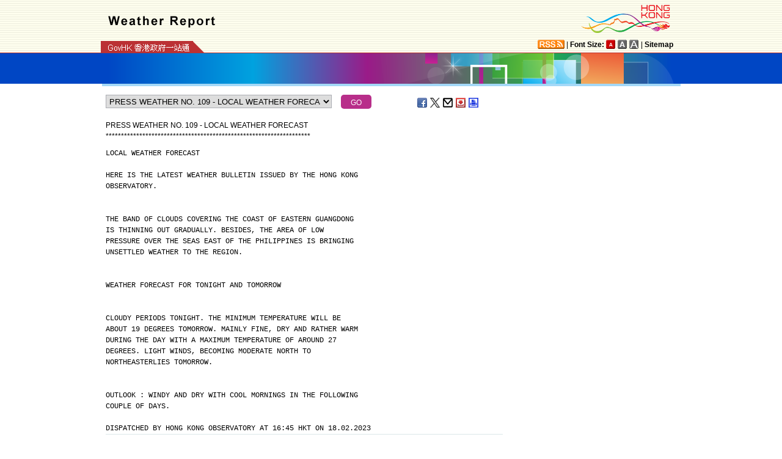

--- FILE ---
content_type: text/html
request_url: https://www.info.gov.hk/gia/wr/202302/18/select_en.htm?0.014038922876818793
body_size: 1041
content:

								<select id="selectManual" class="left" style="width:75%;max-width:370px;height:22px;white-space: nowrap;">
									
									<option value="P2023021800677">PRESS WEATHER NO. 157 - LOCAL WEATHER FORECAST</option>
									
									<option value="P2023021800668">PRESS WEATHER NO. 155 - SOUTH CHINA COASTAL WATERS</option>
									
									<option value="P2023021800655">PRESS WEATHER NO. 153 - LOCAL WEATHER FORECAST</option>
									
									<option value="P2023021800652">PRESS WEATHER NO. 151 - HOURLY READINGS</option>
									
									<option value="P2023021800649">PRESS WEATHER NO. 149 - LOCAL WEATHER FORECAST</option>
									
									<option value="P2023021800634">PRESS WEATHER NO. 147 - HOURLY READINGS</option>
									
									<option value="P2023021800632">PRESS WEATHER NO. 145 - WEATHER OF OTHER CITIES</option>
									
									<option value="P2023021800625">PRESS WEATHER NO. 143 - LOCAL WEATHER FORECAST</option>
									
									<option value="P2023021800601">PRESS WEATHER NO. 141 - HOURLY READINGS</option>
									
									<option value="P2023021800594">PRESS WEATHER NO. 139 - LOCAL WEATHER FORECAST</option>
									
									<option value="P2023021800589">PRESS WEATHER NO. 137 - SUN, MOON &amp; TIDE READINGS</option>
									
									<option value="P2023021800586">PRESS WEATHER NO. 135 - WEATHER BULLETIN FOR HONG KONG WATERS</option>
									
									<option value="P2023021800583">PRESS WEATHER NO. 134 - HOURLY READINGS</option>
									
									<option value="P2023021800581">PRESS WEATHER NO. 131 - LOCAL WEATHER FORECAST</option>
									
									<option value="P2023021800580">PRESS WEATHER NO. 132 - SOUTH CHINA COASTAL WATERS</option>
									
									<option value="P2023021800550">PRESS WEATHER NO. 128 - HOURLY READINGS</option>
									
									<option value="P2023021800548">PRESS WEATHER NO. 126 - WEATHER OF CITIES IN CHINA</option>
									
									<option value="P2023021800540">PRESS WEATHER NO. 124 - LOCAL WEATHER FORECAST</option>
									
									<option value="P2023021800530">PRESS WEATHER NO. 122 - 24-HOUR WEATHER FORECAST FOR GUANGDONG</option>
									
									<option value="P2023021800523">PRESS WEATHER NO. 120 - HOURLY READINGS</option>
									
									<option value="P2023021800512">PRESS WEATHER NO. 118 - WEATHER OF OTHER CITIES</option>
									
									<option value="P2023021800506">PRESS WEATHER NO. 116 - LOCAL WEATHER FORECAST</option>
									
									<option value="P2023021800494">PRESS WEATHER NO. 114 - WEATHER BULLETIN FOR HONG KONG WATERS</option>
									
									<option value="P2023021800491">PRESS WEATHER NO. 113 - HOURLY READINGS</option>
									
									<option value="P2023021800489">PRESS WEATHER NO. 111 - UV INDEX FORECAST</option>
									
									<option value="P2023021800481">PRESS WEATHER NO. 109 - LOCAL WEATHER FORECAST</option>
									
									<option value="P2023021800472">PRESS WEATHER NO. 107 - 9-DAY WEATHER FORECAST</option>
									
									<option value="P2023021800471">PRESS WEATHER NO. 105 - SOUTH CHINA COASTAL WATERS</option>
									
									<option value="P2023021800462">PRESS WEATHER NO. 103 - LOCAL WEATHER FORECAST</option>
									
									<option value="P2023021800455">PRESS WEATHER NO. 101 - HOURLY READINGS</option>
									
									<option value="P2023021800452">PRESS WEATHER NO. 099 - LOCAL WEATHER FORECAST</option>
									
									<option value="P2023021800430">PRESS WEATHER NO. 097 - HOURLY READINGS</option>
									
									<option value="P2023021800420">PRESS WEATHER NO. 095 - LOCAL WEATHER FORECAST</option>
									
									<option value="P2023021800391">PRESS WEATHER NO. 093 - WEATHER BULLETIN FOR HONG KONG WATERS</option>
									
									<option value="P2023021800379">PRESS WEATHER NO. 092 - HOURLY READINGS</option>
									
									<option value="P2023021800370">PRESS WEATHER NO. 090 - LOCAL WEATHER FORECAST</option>
									
									<option value="P2023021800354">PRESS WEATHER NO. 088 - WEATHER BULLETIN FOR HONG KONG WATERS</option>
									
									<option value="P2023021800318">PRESS WEATHER NO. 087 - HOURLY READINGS</option>
									
									<option value="P2023021800300">PRESS WEATHER NO. 085 - LOCAL WEATHER FORECAST</option>
									
									<option value="P2023021800296">PRESS WEATHER NO. 083 - SOUTH CHINA COASTAL WATERS</option>
									
									<option value="P2023021800284">PRESS WEATHER NO. 081 - WEATHER OF CITIES IN CHINA</option>
									
									<option value="P2023021800279">PRESS WEATHER NO. 079 - HOURLY READINGS</option>
									
									<option value="P2023021800267">PRESS WEATHER NO. 077 - LOCAL WEATHER FORECAST</option>
									
									<option value="P2023021800261">PRESS WEATHER NO. 075 - 9-DAY WEATHER FORECAST</option>
									
									<option value="P2023021800252">PRESS WEATHER NO. 073 - WEATHER BULLETIN FOR HONG KONG WATERS</option>
									
									<option value="P2023021800244">PRESS WEATHER NO. 072 - HOURLY READINGS</option>
									
									<option value="P2023021800233">PRESS WEATHER NO. 070 - LOCAL WEATHER FORECAST</option>
									
									<option value="P2023021800205">PRESS WEATHER NO. 068 - HOURLY READINGS</option>
									
									<option value="P2023021800202">PRESS WEATHER NO. 066 - WEATHER OF OTHER CITIES</option>
									
									<option value="P2023021800200">PRESS WEATHER NO. 063 - LOCAL WEATHER FORECAST</option>
									
									<option value="P2023021800199">PRESS WEATHER NO. 064 - SOUTH CHINA COASTAL WATERS</option>
									
									<option value="P2023021800174">PRESS WEATHER NO. 060 - HOURLY READINGS</option>
									
									<option value="P2023021800165">PRESS WEATHER NO. 058 - LOCAL WEATHER FORECAST</option>
									
									<option value="P2023021800154">PRESS WEATHER NO. 056 - WEATHER OF CITIES IN CHINA</option>
									
									<option value="P2023021800152">PRESS WEATHER NO. 055 - WEATHER BULLETIN FOR HONG KONG WATERS</option>
									
									<option value="P2023021800149">PRESS WEATHER NO. 053 - HOURLY READINGS</option>
									
									<option value="P2023021800146">PRESS WEATHER NO. 051 - 9-DAY WEATHER FORECAST</option>
									
									<option value="P2023021800143">PRESS WEATHER NO. 049 - LOCAL WEATHER FORECAST</option>
									
									<option value="P2023021800130">PRESS WEATHER NO. 047 - 24-HOUR WEATHER FORECAST FOR GUANGDONG</option>
									
									<option value="P2023021800125">PRESS WEATHER NO. 045 - HOURLY READINGS</option>
									
									<option value="P2023021800123">PRESS WEATHER NO. 043 - LOCAL WEATHER FORECAST</option>
									
									<option value="P2023021800117">PRESS WEATHER NO. 041 - WEATHER BULLETIN FOR HONG KONG WATERS</option>
									
									<option value="P2023021800110">PRESS WEATHER NO. 040 - HOURLY READINGS</option>
									
									<option value="P2023021800108">PRESS WEATHER NO. 038 - WEATHER OF OTHER CITIES</option>
									
									<option value="P2023021800106">PRESS WEATHER NO. 037 - UV INDEX FORECAST</option>
									
									<option value="P2023021800100">PRESS WEATHER NO. 034 - LOCAL WEATHER FORECAST</option>
									
									<option value="P2023021800096">PRESS WEATHER NO. 032 - SOUTH CHINA COASTAL WATERS</option>
									
									<option value="P2023021800093">PRESS WEATHER NO. 030 - HOURLY READINGS</option>
									
									<option value="P2023021800090">PRESS WEATHER NO. 028 - LOCAL WEATHER FORECAST</option>
									
									<option value="P2023021800083">PRESS WEATHER NO. 026 - HOURLY READINGS</option>
									
									<option value="P2023021800077">PRESS WEATHER NO. 024 - LOCAL WEATHER FORECAST</option>
									
									<option value="P2023021800069">PRESS WEATHER NO. 022 - SOUTH CHINA COASTAL WATERS</option>
									
									<option value="P2023021800063">PRESS WEATHER NO. 020 - HOURLY READINGS</option>
									
									<option value="P2023021800058">PRESS WEATHER NO. 018 - LOCAL WEATHER FORECAST</option>
									
									<option value="P2023021800047">PRESS WEATHER NO. 016 - HOURLY READINGS</option>
									
									<option value="P2023021800043">PRESS WEATHER NO. 014 - 9-DAY WEATHER FORECAST</option>
									
									<option value="P2023021800039">PRESS WEATHER NO. 012 - LOCAL WEATHER FORECAST</option>
									
									<option value="P2023021800026">PRESS WEATHER NO. 010 - HOURLY READINGS</option>
									
									<option value="P2023021800020">PRESS WEATHER NO. 008 - LOCAL WEATHER FORECAST</option>
									
									<option value="P2023021800008">PRESS WEATHER NO. 006 - HKO READINGS &amp; RADIATION LEVEL</option>
									
									<option value="P2023021800004">PRESS WEATHER NO. 004 - HOURLY READINGS</option>
									
									<option value="P2023021800002">PRESS WEATHER NO. 002 - 9-DAY WEATHER FORECAST</option>
									
								</select>
								